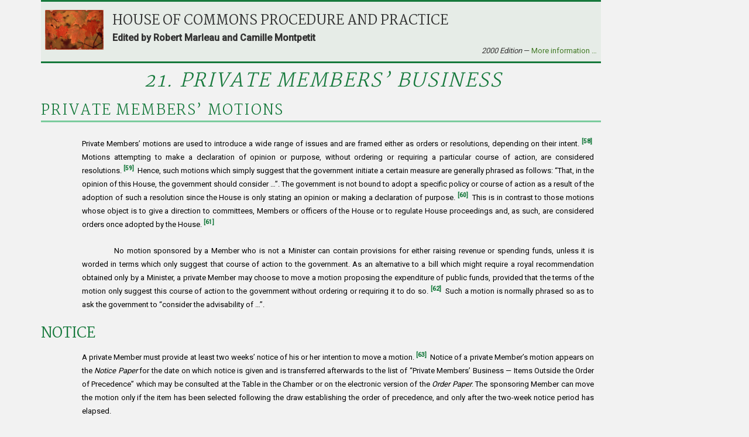

--- FILE ---
content_type: text/html; charset=utf-8
request_url: https://www.ourcommons.ca/MarleauMontpetit/DocumentViewer.aspx?DocId=1001&Language=E&Print=1&Sec=Ch21&Seq=4
body_size: 96853
content:


<!DOCTYPE html>

<html xmlns="http://www.w3.org/1999/xhtml" xml:lang="en-CA" lang="en-CA">
<head id="head"><title>
	Private Members&rsquo; Business - Private Members&rsquo; Motions
</title><meta http-equiv="Content-Type" content="text/html; charset=utf-8" /><link rel="stylesheet" type="text/css" href="Navigation/ParlNavigation.css"><link rel="stylesheet" type="text/css" href="/Content/MarleauMontpetit/HtmlFragments/css/Page_Format.css">
    <!--[if IE 6]><link href="Navigation/IE6Overrides.css" media="all" type="text/css" rel="Stylesheet" /><![endif]-->
    <script type='text/javascript' src='/CommonElements/js/jquery-3.7.1.min.js'></script>
<script type='text/javascript' src='/CommonElements/js/bootstrap.min.js'></script>
<script type='text/javascript' src='/CommonElements/js/ce-hoc.min.js'></script>
<link rel='stylesheet' type='text/css' media='all' href='/CommonElements/styles/bootstrap.min.css' />
<link rel='stylesheet' type='text/css' media='all' href='/CommonElements/styles/hoc-icons.min.css' />
<link rel='stylesheet' type='text/css' media='all' href='/CommonElements/styles/ce-hoc-main.min.css' />
<link rel='stylesheet' type='text/css' media='all' href='/CommonElements/styles/ce-hoc-nonresponsive.min.css' />
<script type='text/javascript' src='https://www.googletagmanager.com/gtag/js?id=G-WDVFHW5K08'></script>
<script> var CommonElements = {}; CommonElements.Analytics = {}; CommonElements.Analytics.Dimensions = []; CommonElements.Analytics.Dimensions.push({ MappingId: "dimension2", Value: "House of Commons"}); //Institution
CommonElements.Analytics.Dimensions.push({ MappingId: "dimension6", Value: "44"}); //CurrentParliament
CommonElements.Analytics.Dimensions.push({ MappingId: "dimension7", Value: "1"}); //CurrentSession
CommonElements.Analytics.Dimensions.push({ MappingId: "dimension8", Value: "In Session"}); //ParliamentaryCycleState
CommonElements.Analytics.Dimensions.push({ MappingId: "dimension9", Value: "true"}); //IsHouseSittingDay
CommonElements.Analytics.Dimensions.push({ MappingId: "dimension10", Value: "false"}); //IsHouseCurrentlySitting
CommonElements.Analytics.Dimensions.push({ MappingId: "dimension11", Value: "true"}); //IsCommitteeEventInProgress
 </script>
<script>window.dataLayer = window.dataLayer || [];function gtag(){dataLayer.push(arguments);}gtag('js', new Date());gtag('config', 'G-WDVFHW5K08');</script>
</head>
<body>
    <div id="header" class="hide">
        <!-- Skip to Content -->
			<div class="local-anchor-container">
				<a href="#StartOfContent" class="ce-hoc-skipnav sr-only sr-only-focusable">Skip to main content</a>
			</div>
			<!-- Parliament Header2 -->
			<div id="ce-parl-header" role="banner" class="ce-parl-header hidden-print">
				<div class="container">
					<a href="//www.parl.ca" class="ce-parl-btn pull-left" data-analytics-eventcategory="Parliament Common Elements Menu" data-analytics-eventaction="click" data-analytics-eventlabel="Parliament Site" >Parliament of Canada</a>
					<ul class="pull-right" role="menu">
						<li role="menuitem">
							<a href="https://visit.parl.ca/index-e.html" class="hoccmn-parent-org" data-analytics-eventcategory="Parliament Common Elements Menu" data-analytics-eventaction="click" data-analytics-eventlabel="Visit Parliament" rel="external">
								<span class="hidden-xs">Visit Parliament</span>
								<span class="visible-xs">Visit</span>
							</a>
						</li>
						<li role="menuitem">
							<a href="https://www.noscommunes.ca/MarleauMontpetit/DocumentViewer.aspx?DocId=1001&Language=F&Print=1&Sec=Ch21&Seq=4" class="hoccmn-parent-org" data-analytics-eventcategory="Parliament Common Elements Menu" data-analytics-eventaction="click" data-analytics-eventlabel="Language Switch" >
								<span lang="fr-CA" class="hidden-xs">Français</span>
								<span lang="fr-CA" class="visible-xs">FR</span>
							</a>
						</li>
					</ul>
				</div>
			</div>
		
			<!-- HoC Header -->
			<nav id="ce-hoc-header" class="ce-hoc-nav navbar navbar-default" aria-label="Main">
				<div class="container">
					<div class="navbar-header">
						<a href="//www.ourcommons.ca" class="navbar-brand" data-analytics-eventcategory="HoC Common Elements Main Menu" data-analytics-eventaction="click" data-analytics-eventlabel="HoC Crest" >
							<img src="/CommonElements/Images/ce-hoc-emblem-e.png" alt="House of Commons" />
						</a>
						<button type="button" data-toggle="collapse" data-target="#ce-hoc-nav" class="navbar-toggle">
							<span class="ce-hoc-nav-hamburger">
								<span class="icon-bar"></span>
								<span class="icon-bar"></span>
								<span class="icon-bar"></span>
							</span>
							<span class="ce-hoc-nav-lbl-menu">
								Menu
							</span>
						</button>
		
						<div id="small-navbar" class="hidden-lg hidden-md visible-sm-* visible-xs-*">
							<div id="ce-hoc-nav" class="navbar-collapse collapse">
								<ul class="nav navbar-nav">
									<li class="dropdown">
										<a href="javascript: void(0);" data-toggle="dropdown" class="dropdown-toggle" aria-expanded="false" data-analytics-eventcategory="HoC Common Elements Main Menu" data-analytics-eventaction="click" data-analytics-eventlabel="Parliamentary Business">
											Parliamentary Business
										</a>
										<ul id="ce-hoc-nav-parliamentary-business" class="dropdown-menu">
											<li class="ce-hoc-dropdown-menu-content">
												<a href="//www.ourcommons.ca/en/parliamentary-business" class="btn ce-hoc-btn-landing" data-analytics-eventcategory="HoC Common Elements Main Menu" data-analytics-eventaction="click" data-analytics-eventlabel="Parliamentary Business" >
													Parliamentary Business - Home
												</a>
											</li>
		
											<li>
												<div>
													<div class="ce-hoc-panel-title">
														<a class="accordion-toggle" data-toggle="collapse" href="#ce-hoc-nav-parlbus-house" data-parent="#ce-hoc-nav-parliamentary-business-panel-group" aria-expanded="false">
															The House
														</a>
													</div>
													<div id="ce-hoc-nav-parlbus-house" class="panel-collapse collapse ce-hoc-collapsible-content">
														<ul class="ce-hoc-list-group-item" role="menu">
															<li role="menuitem"><a href="//www.ourcommons.ca/en/sitting-calendar" data-analytics-eventcategory="HoC Common Elements Main Menu" data-analytics-eventaction="click" data-analytics-eventlabel="Sitting Calendar" >Sitting Calendar</a></li>
															<li role="menuitem"><a href="//www.ourcommons.ca/documentviewer/en/house/latest-sitting" data-analytics-eventcategory="HoC Common Elements Main Menu" data-analytics-eventaction="click" data-analytics-eventlabel="House Publications" >House Publications</a></li>
															<li role="menuitem"><a href="//www.parl.ca/legisinfo/en/overview" data-analytics-eventcategory="HoC Common Elements Main Menu" data-analytics-eventaction="click" data-analytics-eventlabel="Bills (LEGISinfo)" >Bills (LEGIS<i>info</i>)</a></li>
															<li role="menuitem"><a href="//www.ourcommons.ca/written-questions/overview" data-analytics-eventcategory="HoC Common Elements Main Menu" data-analytics-eventaction="click" data-analytics-eventlabel="Written Questions" >Written Questions</a></li>
															<li role="menuitem"><a href="https://www.ourcommons.ca/petitions/en/Home/Index" data-analytics-eventcategory="HoC Common Elements Main Menu" data-analytics-eventaction="click" data-analytics-eventlabel="E-petitions" >Petitions</a></li>
															<li role="menuitem"><a href="//www.ourcommons.ca/members/en/votes" data-analytics-eventcategory="HoC Common Elements Main Menu" data-analytics-eventaction="click" data-analytics-eventlabel="Votes" >Votes</a></li>
															<li role="menuitem"><a href="//www.ourcommons.ca/Search/en/publications/hansard" data-analytics-eventcategory="HoC Common Elements Main Menu" data-analytics-eventaction="click" data-analytics-eventlabel="Search the Debates (Hansard)" >Search the Debates (Hansard)</a></li>
															<li role="menuitem"><a href="//www.ourcommons.ca/documentviewer/en/house/status-business" data-analytics-eventcategory="HoC Common Elements Main Menu" data-analytics-eventaction="click" data-analytics-eventlabel="Status of House Business" >Status of House Business</a></li>
														</ul>
													</div>
												</div>
											</li>
											<li>
												<div>
													<div class="ce-hoc-panel-title">
														<a class="accordion-toggle" data-toggle="collapse" href="#ce-hoc-nav-parlbus-committees" data-parent="#ce-hoc-nav-parliamentary-business-panel-group" aria-expanded="false">
															Committees
														</a>
													</div>
													<div id="ce-hoc-nav-parlbus-committees" class="panel-collapse collapse ce-hoc-collapsible-content">
														<ul class="ce-hoc-list-group-item" role="menu">
															<li role="menuitem"><a href="//www.ourcommons.ca/Committees/en/Home" data-analytics-eventcategory="HoC Common Elements Main Menu" data-analytics-eventaction="click" data-analytics-eventlabel="List of Committees and Overview" >List of Committees and Overview</a></li>
															<li role="menuitem"><a href="//www.ourcommons.ca/Committees/en/Meetings" data-analytics-eventcategory="HoC Common Elements Main Menu" data-analytics-eventaction="click" data-analytics-eventlabel="Meetings" >Meetings</a></li>
															<li role="menuitem"><a href="//www.parl.ca/legisinfo/en/bills?status&#x3D;352&amp;advancedview&#x3D;true" data-analytics-eventcategory="HoC Common Elements Main Menu" data-analytics-eventaction="click" data-analytics-eventlabel="Bills in Committee (LEGISinfo)" >Bills in Committee (LEGIS<i>info</i>)</a></li>
															<li role="menuitem"><a href="//www.ourcommons.ca/Committees/en/Work" data-analytics-eventcategory="HoC Common Elements Main Menu" data-analytics-eventaction="click" data-analytics-eventlabel="Studies, Activities and Reports" >Studies, Activities and Reports</a></li>
															<li role="menuitem"><a href="//www.ourcommons.ca/Search/en/publications/evidence" data-analytics-eventcategory="HoC Common Elements Main Menu" data-analytics-eventaction="click" data-analytics-eventlabel="Search the Transcripts" >Search the Transcripts</a></li>
															<li role="menuitem"><a href="//www.ourcommons.ca/Committees/en/Participate" data-analytics-eventcategory="HoC Common Elements Main Menu" data-analytics-eventaction="click" data-analytics-eventlabel="Committee-Participate" >Participate</a></li>
														</ul>
													</div>
												</div>
											</li>
											<li>
												<div>
													<div class="ce-hoc-panel-title">
														<a class="accordion-toggle" data-toggle="collapse" href="#ce-hoc-nav-parlbus-resources" data-parent="#ce-hoc-nav-parliamentary-business-panel-group" aria-expanded="false">
															Resources
														</a>
													</div>
													<div id="ce-hoc-nav-parlbus-resources" class="panel-collapse collapse ce-hoc-collapsible-content">
														<ul class="ce-hoc-list-group-item" role="menu">
															<li role="menuitem"><a href="//www.ourcommons.ca/procedure/overview/index-e.html" data-analytics-eventcategory="HoC Common Elements Main Menu" data-analytics-eventaction="click" data-analytics-eventlabel="Procedural Information" >Procedural Information</a></li>
														</ul>
														<div class="ce-hoc-groupbox">
															<span>Library of Parliament</span>
															<div class="clearfix"></div>
															<ul class="ce-hoc-list-group-item" role="menu">
																<li role="menuitem">
																	<a href="https://lop.parl.ca/sites/PublicWebsite/default/en_CA/ResearchPublications/LegislativeSummaries" data-analytics-eventcategory="HoC Common Elements Main Menu" data-analytics-eventaction="click" data-analytics-eventlabel="Legislative Summaries"  rel="external" >Legislative Summaries</a>
																</li>
																<li role="menuitem">
																	<a href="https://lop.parl.ca/About/Library/VirtualLibrary/research-for-parliament-e.html" data-analytics-eventcategory="HoC Common Elements Main Menu" data-analytics-eventaction="click" data-analytics-eventlabel="Research Publications"  rel="external" >Research Publications</a>
																</li>
																<li role="menuitem">
																	<a href="http://parl.canadiana.ca/?usrlang&#x3D;en" data-analytics-eventcategory="HoC Common Elements Main Menu" data-analytics-eventaction="click" data-analytics-eventlabel="Historical Debates and Journals (1867-1993)"  rel="external" ><div class='deacrease-letter-spacing'>Parliamentary Historical Resources <br/>(1867-1993)</div></a>
																</li>
															</ul>
														</div>
													</div>
												</div>
											</li>
											<li>
												<div>
													<div class="ce-hoc-panel-title">
														<a class="accordion-toggle" data-toggle="collapse" href="#ce-hoc-nav-parlbus-parliamentary-diplomacy" data-parent="#ce-hoc-nav-parliamentary-business-panel-group" aria-expanded="false">
															Parliamentary Diplomacy
														</a>
													</div>
													<div id="ce-hoc-nav-parlbus-parliamentary-diplomacy" class="panel-collapse collapse ce-hoc-collapsible-content">
														<ul class="ce-hoc-list-group-item" role="menu">
															<li role="menuitem"><a href="//www.parl.ca/diplomacy/en" data-analytics-eventcategory="HoC Common Elements Main Menu" data-analytics-eventaction="click" data-analytics-eventlabel="Diplomacy - Home" >Parliamentary Diplomacy - Home</a></li>
															<li role="menuitem"><a href="//www.parl.ca/diplomacy/en/speakers/activities-and-reports" data-analytics-eventcategory="HoC Common Elements Main Menu" data-analytics-eventaction="click" data-analytics-eventlabel="Speakers&#x27; Activities" >Speakers' Activities</a></li>
															<li role="menuitem"><a href="//www.parl.ca/diplomacy/en/associations" data-analytics-eventcategory="HoC Common Elements Main Menu" data-analytics-eventaction="click" data-analytics-eventlabel="Parliamentary Associations" >Parliamentary Associations</a></li>
															<li role="menuitem"><a href="//www.parl.ca/diplomacy/en/speakers/visits-and-events" data-analytics-eventcategory="HoC Common Elements Main Menu" data-analytics-eventaction="click" data-analytics-eventlabel="Visits and Events" >Visits and Events</a></li>
															<li role="menuitem"><a href="//www.parl.ca/diplomacy/en/conferences" data-analytics-eventcategory="HoC Common Elements Main Menu" data-analytics-eventaction="click" data-analytics-eventlabel="Conferences" >Conferences</a></li>
															<li role="menuitem"><a href="//www.parl.ca/diplomacy/en/speakers/posp" data-analytics-eventcategory="HoC Common Elements Main Menu" data-analytics-eventaction="click" data-analytics-eventlabel="Parliamentary Officers&#x27; Study Program" >Parliamentary Officers' Study Program</a></li>
														</ul>
													</div>
												</div>
											</li>
										</ul>
									</li>
									<li class="dropdown">
										<a href="javascript: void(0);" data-toggle="dropdown" class="dropdown-toggle" aria-expanded="false" data-analytics-eventcategory="HoC Common Elements Main Menu" data-analytics-eventaction="click" data-analytics-eventlabel="Members">
											Members
										</a>
										<ul id="ce-hoc-nav-members" class="dropdown-menu">
											<li class="ce-hoc-dropdown-menu-content">
												<a href="//www.ourcommons.ca/en/members" class="btn ce-hoc-btn-landing" data-analytics-eventcategory="HoC Common Elements Main Menu" data-analytics-eventaction="click" data-analytics-eventlabel="Members" >
													Members - Home
												</a>
											</li>
		
											<li>
												<div>
													<div class="ce-hoc-panel-title">
														<a class="accordion-toggle" data-toggle="collapse" href="#ce-hoc-nav-members-roles" data-parent="#ce-hoc-nav-members-panel-group" aria-expanded="false">
															Members and Roles
														</a>
													</div>
													<div id="ce-hoc-nav-members-roles" class="panel-collapse collapse ce-hoc-collapsible-content">
														<ul class="ce-hoc-list-group-item" role="menu">
															<li role="menuitem"><a href="//www.ourcommons.ca/Members/en" data-analytics-eventcategory="HoC Common Elements Main Menu" data-analytics-eventaction="click" data-analytics-eventlabel="Members of Parliament" >Members of Parliament</a></li>
															<li role="menuitem"><a href="//www.ourcommons.ca/Speaker/en" data-analytics-eventcategory="HoC Common Elements Main Menu" data-analytics-eventaction="click" data-analytics-eventlabel="The Speaker" >The Speaker</a></li>
															<li role="menuitem"><a href="//www.ourcommons.ca/Members/en/ministries" data-analytics-eventcategory="HoC Common Elements Main Menu" data-analytics-eventaction="click" data-analytics-eventlabel="Ministry (Cabinet)" >Ministry (Cabinet)</a></li>
															<li role="menuitem"><a href="//www.ourcommons.ca/Members/en/parliamentary-secretaries" data-analytics-eventcategory="HoC Common Elements Main Menu" data-analytics-eventaction="click" data-analytics-eventlabel="Parliamentary Secretaries" >Parliamentary Secretaries</a></li>
															<li role="menuitem"><a href="//www.ourcommons.ca/members/en/house-officers" data-analytics-eventcategory="HoC Common Elements Main Menu" data-analytics-eventaction="click" data-analytics-eventlabel="Party Leaders and other House Officers" >Party Leaders and other House Officers</a></li>
														</ul>
													</div>
												</div>
											</li>
											<li>
												<div>
													<div class="ce-hoc-panel-title">
														<a class="accordion-toggle" data-toggle="collapse" href="#ce-hoc-nav-members-related-information" data-parent="#ce-hoc-nav-members-panel-group" aria-expanded="false">
															Related Information
														</a>
													</div>
													<div id="ce-hoc-nav-members-related-information" class="panel-collapse collapse ce-hoc-collapsible-content">
														<ul class="ce-hoc-list-group-item" role="menu">
															<li role="menuitem"><a href="//www.ourcommons.ca/Members/en/party-standings" data-analytics-eventcategory="HoC Common Elements Main Menu" data-analytics-eventaction="click" data-analytics-eventlabel="Party Standings" >Party Standings</a></li>
															<li role="menuitem"><a href="//www.ourcommons.ca/Members/en/floorplan" data-analytics-eventcategory="HoC Common Elements Main Menu" data-analytics-eventaction="click" data-analytics-eventlabel="Seating Plan" >Seating Plan</a></li>
															<li role="menuitem"><a href="//www.ourcommons.ca/ProactiveDisclosure/en/members" data-analytics-eventcategory="HoC Common Elements Main Menu" data-analytics-eventaction="click" data-analytics-eventlabel="Members&#x27; Expenditures" >Members' Expenditures</a></li>
															<li role="menuitem"><a href="//www.ourcommons.ca/boie/en/reports-and-disclosure#dt" data-analytics-eventcategory="HoC Common Elements Main Menu" data-analytics-eventaction="click" data-analytics-eventlabel="Registry of Designated Travellers" >Registry of Designated Travellers</a></li>
															<li role="menuitem"><a href="//www.ourcommons.ca/about/schedules/MembersTypicalWeek-e.html" data-analytics-eventcategory="HoC Common Elements Main Menu" data-analytics-eventaction="click" data-analytics-eventlabel="A Member&#x27;s Typical Week" >A Member's Typical Week</a></li>
														</ul>
													</div>
												</div>
											</li>
											<li>
												<div>
													<div class="ce-hoc-panel-title">
														<a class="accordion-toggle" data-toggle="collapse" href="#ce-hoc-nav-members-resources" data-parent="#ce-hoc-nav-members-panel-group" aria-expanded="false">
															Resources
														</a>
													</div>
													<div id="ce-hoc-nav-members-resources" class="panel-collapse collapse ce-hoc-collapsible-content">
														<ul class="ce-hoc-list-group-item" role="menu">
															<li role="menuitem"><a href="//www.ourcommons.ca/Members/en/addresses" data-analytics-eventcategory="HoC Common Elements Main Menu" data-analytics-eventaction="click" data-analytics-eventlabel="Contact Members of Parliament" >Contact Members of Parliament</a></li>
															<li role="menuitem"><a href="//www.ourcommons.ca/Members/en/constituencies" data-analytics-eventcategory="HoC Common Elements Main Menu" data-analytics-eventaction="click" data-analytics-eventlabel="Constituencies" >Constituencies</a></li>
														</ul>
														<div class="ce-hoc-groupbox">
															<span>Library of Parliament</span>
															<div class="clearfix"></div>
															<ul class="ce-hoc-list-group-item" role="menu">
																<li role="menuitem">
																	<a href="https://lop.parl.ca/sites/ParlInfo/default/en_CA" data-analytics-eventcategory="HoC Common Elements Main Menu" data-analytics-eventaction="click" data-analytics-eventlabel="Historical Information (PARLINFO)"  rel="external" >Historical Information (PARLINFO)</a>
																</li>
															</ul>
														</div>
													</div>
												</div>
											</li>
										</ul>
									</li>
									<li class="dropdown">
										<a href="javascript: void(0);" data-toggle="dropdown" class="dropdown-toggle" aria-expanded="false" data-analytics-eventcategory="HoC Common Elements Main Menu" data-analytics-eventaction="click" data-analytics-eventlabel="Participate">
											Participate
										</a>
										<ul id="ce-hoc-nav-participate" class="dropdown-menu">
											<li class="ce-hoc-dropdown-menu-content">
												<a href="//www.ourcommons.ca/en/participate" class="btn ce-hoc-btn-landing" data-analytics-eventcategory="HoC Common Elements Main Menu" data-analytics-eventaction="click" data-analytics-eventlabel="Participate" >
													Participate - Home
												</a>
											</li>
		
											<li>
												<div>
													<div class="ce-hoc-panel-title">
														<a class="accordion-toggle" data-toggle="collapse" href="#ce-hoc-nav-participate-house" data-parent="#ce-hoc-nav-participate-panel-group" aria-expanded="false">
															The House
														</a>
													</div>
													<div id="ce-hoc-nav-participate-house" class="panel-collapse collapse ce-hoc-collapsible-content">
														<ul class="ce-hoc-list-group-item" role="menu">
															<li role="menuitem"><a href="https://visit.parl.ca/visit-e.html#live-debates" data-analytics-eventcategory="HoC Common Elements Main Menu" data-analytics-eventaction="click" data-analytics-eventlabel="Attend Live Debates"  rel="external" >Attend Live Debates</a></li>
															<li role="menuitem"><a href="https://parlvu.parl.gc.ca/harmony/en" data-analytics-eventcategory="HoC Common Elements Main Menu" data-analytics-eventaction="click" data-analytics-eventlabel="Watch and Listen to Chamber Proceedings"  rel="external" >Watch and Listen to Chamber Proceedings</a></li>
															<li role="menuitem"><a href="https://www.ourcommons.ca/petitions/en/Home/Index" data-analytics-eventcategory="HoC Common Elements Main Menu" data-analytics-eventaction="click" data-analytics-eventlabel="Create or Sign an E-petitions" >Create or Sign a Petition</a></li>
															<li role="menuitem"><a href="//www.ourcommons.ca/About/Schedules/DailyOrderOfBusiness-e.html" data-analytics-eventcategory="HoC Common Elements Main Menu" data-analytics-eventaction="click" data-analytics-eventlabel="A Typical Week at the House" >A Typical Week at the House</a></li>
															<li role="menuitem"><a href="//www.ourcommons.ca/Members/en/addresses" data-analytics-eventcategory="HoC Common Elements Main Menu" data-analytics-eventaction="click" data-analytics-eventlabel="Contact a Member of Parliament" >Contact a Member of Parliament</a></li>
															<li role="menuitem"><a href="//www.parl.ca/legisinfo/en/overview" data-analytics-eventcategory="HoC Common Elements Main Menu" data-analytics-eventaction="click" data-analytics-eventlabel="Follow a Bill (LEGISinfo)" >Follow a Bill (LEGIS<i>info</i>)</a></li>
														</ul>
													</div>
												</div>
											</li>
											<li>
												<div>
													<div class="ce-hoc-panel-title">
														<a class="accordion-toggle" data-toggle="collapse" href="#ce-hoc-nav-participate-committees" data-parent="#ce-hoc-nav-participate-panel-group" aria-expanded="false">
															Committees
														</a>
													</div>
													<div id="ce-hoc-nav-participate-committees" class="panel-collapse collapse ce-hoc-collapsible-content">
														<ul class="ce-hoc-list-group-item" role="menu">
															<li role="menuitem"><a href="//www.ourcommons.ca/Committees/en/Participate#attend" data-analytics-eventcategory="HoC Common Elements Main Menu" data-analytics-eventaction="click" data-analytics-eventlabel="Attend Meetings" >Attend Meetings</a></li>
															<li role="menuitem"><a href="https://parlvu.parl.gc.ca/harmony/en" data-analytics-eventcategory="HoC Common Elements Main Menu" data-analytics-eventaction="click" data-analytics-eventlabel="Watch and Listen to Committee Proceedings"  rel="external" >Watch and Listen to Committee Proceedings</a></li>
															<li role="menuitem"><a href="//www.ourcommons.ca/Committees/en/Participate#participate" data-analytics-eventcategory="HoC Common Elements Main Menu" data-analytics-eventaction="click" data-analytics-eventlabel="Current Consultations" >Current Consultations</a></li>
															<li role="menuitem"><a href="//www.ourcommons.ca/Committees/en/Participate" data-analytics-eventcategory="HoC Common Elements Main Menu" data-analytics-eventaction="click" data-analytics-eventlabel="How to Submit a Brief and Appear" >How to Submit a Brief and Appear</a></li>
															<li role="menuitem"><a href="//www.ourcommons.ca/Committees/Styles/images/participate/committee-room-layout-large-e.png" data-analytics-eventcategory="HoC Common Elements Main Menu" data-analytics-eventaction="click" data-analytics-eventlabel="Layout of a Typical Committee Room" >Layout of a Typical Committee Room</a></li>
															<li role="menuitem"><a href="//www.ourcommons.ca/Committees/en/ContactUs" data-analytics-eventcategory="HoC Common Elements Main Menu" data-analytics-eventaction="click" data-analytics-eventlabel="Contact a Committee" >Contact a Committee</a></li>
														</ul>
													</div>
												</div>
											</li>
											<li>
												<div>
													<div class="ce-hoc-panel-title">
														<a class="accordion-toggle" data-toggle="collapse" href="#ce-hoc-nav-participate-resources" data-parent="#ce-hoc-nav-participate-panel-group" aria-expanded="false">
															Resources
														</a>
													</div>
													<div id="ce-hoc-nav-participate-resources" class="panel-collapse collapse ce-hoc-collapsible-content">
														<ul class="ce-hoc-list-group-item" role="menu">
															<li role="menuitem"><a href="//www.ourcommons.ca/procedure/overview/index-e.html" data-analytics-eventcategory="HoC Common Elements Main Menu" data-analytics-eventaction="click" data-analytics-eventlabel="Procedural Information" >Procedural Information</a></li>
														</ul>
														<div class="ce-hoc-groupbox">
															<span>Library of Parliament</span>
															<div class="clearfix"></div>
															<ul class="ce-hoc-list-group-item" role="menu">
																<li role="menuitem">
																	<a href="https://lop.parl.ca/About/Parliament/Education/classroom-activities-e.html" data-analytics-eventcategory="HoC Common Elements Main Menu" data-analytics-eventaction="click" data-analytics-eventlabel="Classroom Activities"  rel="external" >Classroom Activities</a>
																</li>
																<li role="menuitem">
																	<a href="https://lop.parl.ca/About/Parliament/Education/teacher-resources-e.html" data-analytics-eventcategory="HoC Common Elements Main Menu" data-analytics-eventaction="click" data-analytics-eventlabel="Teacher Resources"  rel="external" >Teacher Resources</a>
																</li>
																<li role="menuitem">
																	<a href="https://lop.parl.ca/About/Parliament/Education/teachers-institute-e.html" data-analytics-eventcategory="HoC Common Elements Main Menu" data-analytics-eventaction="click" data-analytics-eventlabel="Teachers Institute"  rel="external" >Teachers Institute</a>
																</li>
															</ul>
														</div>
													</div>
												</div>
											</li>
										</ul>
									</li>
									<li class="dropdown">
										<a href="javascript: void(0);" data-toggle="dropdown" class="dropdown-toggle" aria-expanded="false" data-analytics-eventcategory="HoC Common Elements Main Menu" data-analytics-eventaction="click" data-analytics-eventlabel="About the House">
											About the House
										</a>
										<ul id="ce-hoc-nav-about" class="dropdown-menu">
											<li class="ce-hoc-dropdown-menu-content">
												<a href="//www.ourcommons.ca/en/about-the-house" class="btn ce-hoc-btn-landing" data-analytics-eventcategory="HoC Common Elements Main Menu" data-analytics-eventaction="click" data-analytics-eventlabel="About the House" >
													About the House - Home
												</a>
											</li>
		
											<li>
												<div>
													<div class="ce-hoc-panel-title">
														<a class="accordion-toggle" data-toggle="collapse" href="#ce-hoc-nav-about-transparency-accountability" data-parent="#ce-hoc-nav-about-panel-group" aria-expanded="false">
															Transparency and accountability
														</a>
													</div>
													<div id="ce-hoc-nav-about-transparency-accountability" class="panel-collapse collapse ce-hoc-collapsible-content">
														<ul class="ce-hoc-list-group-item" role="menu">
															<li role="menuitem"><a href="//www.ourcommons.ca/boie/en" data-analytics-eventcategory="HoC Common Elements Main Menu" data-analytics-eventaction="click" data-analytics-eventlabel="Board of Internal Economy" >Board of Internal Economy</a></li>
															<li role="menuitem"><a href="//www.ourcommons.ca/boie/en/by-laws-and-policies" data-analytics-eventcategory="HoC Common Elements Main Menu" data-analytics-eventaction="click" data-analytics-eventlabel="By-Laws and Policies" >By-Laws and Policies</a></li>
															<li role="menuitem"><a href="//www.ourcommons.ca/boie/en/by-laws-and-policies#mas" data-analytics-eventcategory="HoC Common Elements Main Menu" data-analytics-eventaction="click" data-analytics-eventlabel="Members&#x27; Allowances and Services" >Members' Allowances and Services</a></li>
															<li role="menuitem"><a href="//www.ourcommons.ca/About/Administration/Index-e.html" data-analytics-eventcategory="HoC Common Elements Main Menu" data-analytics-eventaction="click" data-analytics-eventlabel="House Administration" >House Administration</a></li>
															<li role="menuitem"><a href="//www.ourcommons.ca/boie/en/reports-and-disclosure" data-analytics-eventcategory="HoC Common Elements Main Menu" data-analytics-eventaction="click" data-analytics-eventlabel="Reports and Disclosure" >Reports and Disclosure</a></li>
															<li role="menuitem"><a href="//www.ourcommons.ca/About/StandingOrders/appa1-e.htm" data-analytics-eventcategory="HoC Common Elements Main Menu" data-analytics-eventaction="click" data-analytics-eventlabel="Conflict of Interest Code for Members" >Conflict of Interest Code for Members</a></li>
															<li role="menuitem"><a href="//www.ourcommons.ca/en/accessibility" data-analytics-eventcategory="HoC Common Elements Main Menu" data-analytics-eventaction="click" data-analytics-eventlabel="Accessibility" >Accessibility</a></li>
														</ul>
													</div>
												</div>
											</li>
											<li>
												<div>
													<div class="ce-hoc-panel-title">
														<a class="accordion-toggle" data-toggle="collapse" href="#ce-hoc-nav-about-history-art-architecture" data-parent="#ce-hoc-nav-about-panel-group" aria-expanded="false">
															Arts and Heritage
														</a>
													</div>
													<div id="ce-hoc-nav-about-history-art-architecture" class="panel-collapse collapse ce-hoc-collapsible-content">
														<ul class="ce-hoc-list-group-item" role="menu">
															<li role="menuitem"><a href="//www.ourcommons.ca/heritage/en/home" data-analytics-eventcategory="HoC Common Elements Main Menu" data-analytics-eventaction="click" data-analytics-eventlabel="History, Art and Architecture" >History, Art and Architecture</a></li>
															<li role="menuitem"><a href="//www.ourcommons.ca/About/BuildingTheFuture/Index-e.html" data-analytics-eventcategory="HoC Common Elements Main Menu" data-analytics-eventaction="click" data-analytics-eventlabel="Future of the Parliamentary Precinct" >Future of the Parliamentary Precinct</a></li>
															<li role="menuitem"><a href="//www.ourcommons.ca/heritage/en/parliamentary-buildings/past/memorial-chamber" data-analytics-eventcategory="HoC Common Elements Main Menu" data-analytics-eventaction="click" data-analytics-eventlabel="Memorial Chamber" >Memorial Chamber</a></li>
															<li role="menuitem"><a href="//www.ourcommons.ca/heritage/en/carillon" data-analytics-eventcategory="HoC Common Elements Main Menu" data-analytics-eventaction="click" data-analytics-eventlabel="Carillon" >Carillon</a></li>
														</ul>
													</div>
												</div>
											</li>
											<li>
												<div>
													<div class="ce-hoc-panel-title">
														<a class="accordion-toggle" data-toggle="collapse" href="#ce-hoc-nav-about-pictures" data-parent="#ce-hoc-nav-about-panel-group" aria-expanded="false">
															In pictures
														</a>
													</div>
													<div id="ce-hoc-nav-about-pictures" class="panel-collapse collapse ce-hoc-collapsible-content">
														<ul class="ce-hoc-list-group-item" role="menu">
															<li role="menuitem"><a href="/About/BuildingTheFuture/WestBlock/VirtualTours/chamber/en/" data-analytics-eventcategory="HoC Common Elements Main Menu" data-analytics-eventaction="click" data-analytics-eventlabel="Virtual Tour of the House"  rel="external" >Virtual Tour of the House</a></li>
															<li role="menuitem"><a href="//www.tpsgc-pwgsc.gc.ca/citeparlementaire-parliamentaryprecinct/camera-eng.html" data-analytics-eventcategory="HoC Common Elements Main Menu" data-analytics-eventaction="click" data-analytics-eventlabel="Live Hill Cam"  rel="external" >Live Hill Cam</a></li>
															<li role="menuitem"><a href="https://www.instagram.com/ourcommonsca/" data-analytics-eventcategory="HoC Common Elements Main Menu" data-analytics-eventaction="click" data-analytics-eventlabel="Photo Gallery"  rel="external" >Photo Gallery</a></li>
														</ul>
													</div>
												</div>
											</li>
										</ul>
									</li>
									<li class="dropdown">
										<a href="javascript: void(0);" data-toggle="dropdown" class="dropdown-toggle" aria-expanded="false" data-analytics-eventcategory="HoC Common Elements Main Menu" data-analytics-eventaction="click" data-analytics-eventlabel="Employment">
											Employment
										</a>
										<ul id="ce-hoc-nav-employment" class="dropdown-menu">
											<li class="ce-hoc-dropdown-menu-content">
												<a href="//www.ourcommons.ca/en/employment" class="btn ce-hoc-btn-landing" data-analytics-eventcategory="HoC Common Elements Main Menu" data-analytics-eventaction="click" data-analytics-eventlabel="Employment" >
													Employment - Home
												</a>
											</li>
		
											<li>
												<div>
													<div class="ce-hoc-panel-title">
														<a class="accordion-toggle" data-toggle="collapse" href="#ce-hoc-nav-employment-opportunities" data-parent="#ce-hoc-nav-employment-panel-group" aria-expanded="false">
															Working for the administration
														</a>
													</div>
													<div id="ce-hoc-nav-employment-opportunities" class="panel-collapse collapse ce-hoc-collapsible-content">
														<ul class="ce-hoc-list-group-item" role="menu">
															<li role="menuitem"><a href="//www.ourcommons.ca/en/employment/current-opportunities" data-analytics-eventcategory="HoC Common Elements Main Menu" data-analytics-eventaction="click" data-analytics-eventlabel="Current Opportunities at the House of Commons"  rel="external" >Current Opportunities at the House of Commons</a></li>
															<li role="menuitem"><a href="//www.ourcommons.ca/About/Employment/eligibility-e.html" data-analytics-eventcategory="HoC Common Elements Main Menu" data-analytics-eventaction="click" data-analytics-eventlabel="Eligibility and Selection" >Eligibility and Selection</a></li>
															<li role="menuitem"><a href="https://jobs.smartrecruiters.com/oneclick-ui/company/HouseOfCommonsCanadaChambreDesCommunesCanada/job/3938755626?lang=en&amp;sid=&amp;dcr_ci=HouseOfCommonsCanadaChambreDesCommunesCanada" data-analytics-eventcategory="HoC Common Elements Main Menu" data-analytics-eventaction="click" data-analytics-eventlabel="Resumé Bank"  rel="external" >General Application</a></li>
															<li role="menuitem"><a href="//www.ourcommons.ca/About/Employment/working-e.html" data-analytics-eventcategory="HoC Common Elements Main Menu" data-analytics-eventaction="click" data-analytics-eventlabel="Who We Are and What We Offer"  rel="external" >Who We Are and What We Offer</a></li>
														</ul>
													</div>
												</div>
											</li>
											<li>
												<div>
													<div class="ce-hoc-panel-title">
														<a class="accordion-toggle" data-toggle="collapse" href="#ce-hoc-nav-employment-youth" data-parent="#ce-hoc-nav-employment-panel-group" aria-expanded="false">
															Student Opportunities
														</a>
													</div>
													<div id="ce-hoc-nav-employment-youth" class="panel-collapse collapse ce-hoc-collapsible-content">
														<ul class="ce-hoc-list-group-item" role="menu">
															<li role="menuitem"><a href="//www.ourcommons.ca/en/employment/students" data-analytics-eventcategory="HoC Common Elements Main Menu" data-analytics-eventaction="click" data-analytics-eventlabel="Student Employment" >Student Employment</a></li>
															<li role="menuitem"><a href="//www.ourcommons.ca/About/PageProgram/Index-e.html" data-analytics-eventcategory="HoC Common Elements Main Menu" data-analytics-eventaction="click" data-analytics-eventlabel="Page Program" >Page Program</a></li>
															<li role="menuitem"><a href="//pip-psp.org" data-analytics-eventcategory="HoC Common Elements Main Menu" data-analytics-eventaction="click" data-analytics-eventlabel="Parliamentary Internship Programme"  rel="external" >Parliamentary Internship Programme</a></li>
														</ul>
													</div>
												</div>
											</li>
											<li>
												<div>
													<div class="ce-hoc-panel-title">
														<a class="accordion-toggle" data-toggle="collapse" href="#ce-hoc-nav-employment-working" data-parent="#ce-hoc-nav-employment-panel-group" aria-expanded="false">
															Working for a Member of Parliament
														</a>
													</div>
													<div id="ce-hoc-nav-employment-working" class="panel-collapse collapse ce-hoc-collapsible-content">
														<ul class="ce-hoc-list-group-item" role="menu">
															<li role="menuitem"><a href="//www.ourcommons.ca/en/employment/members" data-analytics-eventcategory="HoC Common Elements Main Menu" data-analytics-eventaction="click" data-analytics-eventlabel="Current Listed Opportunities" >Current Listed Opportunities Working for a Member of Parliament</a></li>
														</ul>
													</div>
												</div>
											</li>
										</ul>
									</li>
									<li class="dropdown ce-hoc-search-dropdown">
										<a href="#" data-toggle="dropdown" class="dropdown-toggle" aria-expanded="false">
											<i class="hoc-icon icon-search" aria-hidden="true" title="Search"></i>
											<span class="ce-hoc-lbl-search">Search</span>
										</a>
										<ul class="dropdown-menu">
											<li>
												<div class="ce-hoc-dropdown-menu-content">
													<div class="row">
														<div class="col-sm-12 text-center">
															<form role="search" action="//www.ourcommons.ca/Search/en" method="get">
																<div class="form-inline">
																	<div class="input-group ce-hoc-search-group">
																		<label for="ce-hoc-search-query" class="sr-only">Search</label>
																		<input id="ce-hoc-search-query" class="form-control ce-hoc-inp-search" placeholder="Search" name="text" title="Search" aria-label="Search" type="search" value="" size="27" maxlength="150">
																		<div class="input-group-btn">
																			<button class="btn btn-default form-control ce-hoc-btn-search" id="ce-hoc-search-submit" type="submit"><i class="hoc-icon icon-search"></i><span class="sr-only">Search</span></button>
																		</div>
																		<label for="ce-hoc-sitesearch-location" class="sr-only">Search Source</label>
																		<select id="ce-hoc-sitesearch-location" class="form-control selectpicker ce-hoc-sel-search" name="searchToolCode">
																			<option label="Full website" value="website" data-analytics-eventcategory="HoC Common Elements Main Menu" data-analytics-eventaction="click">Full website</option>
																			<option label="Member" value="members-of-parliament" data-analytics-eventcategory="HoC Common Elements Main Menu" data-analytics-eventaction="click">Member</option>
																			<option label="Bill" value="bills" data-analytics-eventcategory="HoC Common Elements Main Menu" data-analytics-eventaction="click">Bill</option>
																			<option label="Topic" value="publications" data-analytics-eventcategory="HoC Common Elements Main Menu" data-analytics-eventaction="click">Topic</option>
																			<option label="Petition" value="petitions" data-analytics-eventcategory="HoC Common Elements Main Menu" data-analytics-eventaction="click">Petition</option>
																			<option label="Writen Question" value="written-questions" data-analytics-eventcategory="HoC Common Elements Main Menu" data-analytics-eventaction="click">Writen Question</option>
																		</select>
																	</div>
																</div>
															</form>
														</div>
													</div>
												</div>
											</li>
										</ul>
									</li>
								</ul>
							</div>
						</div>
					</div>
					<div class="dropdown ce-hoc-btn-share">
						<button type="button" class="btn btn-xs btn-default dropdown-toggle" data-toggle="dropdown" aria-expanded="false"><i class="hoc-icon icon-share"></i> Share</button>
						<ul class="dropdown-menu">
							<li><a id="share-media-email" href="#" title="share link with e-mail"><span class="ce-hoc-share-media-email"><i class="hoc-icon icon-envelope"></i></span> Email</a></li>
							<li><a id="share-media-facebook" href="#" title="share link with facebook"><span class="ce-hoc-share-media-facebook"><i class="hoc-icon icon-social-facebook"></i></span> Facebook</a></li>
							<li><a id="share-media-linkedin" href="#" title="share link with linked in"><span class="ce-hoc-share-media-linkedin"><i class="hoc-icon icon-social-linkedin"></i></span> LinkedIn</a></li>
							<li><a id="share-media-twitter" href="#" title="share link with twitter"><span class="ce-hoc-share-media-twitter"><i class="hoc-icon icon-social-twitter"></i></span> Twitter</a></li>
						</ul>
					</div>
					<div id="big-navbar" class="visible-lg-* visible-md-* hidden-sm hidden-xs">
						<div id="ce-hoc-nav" class="navbar-collapse collapse">
							<ul class="nav navbar-nav">
								<li class="dropdown">
									<a href="javascript: void(0);" data-toggle="dropdown" class="dropdown-toggle" aria-expanded="false" data-analytics-eventcategory="HoC Common Elements Main Menu" data-analytics-eventaction="click" data-analytics-eventlabel="Parliamentary Business">
										Parliamentary Business
									</a>
									<ul id="ce-hoc-nav-parliamentary-business" class="dropdown-menu">
										<li>
											<div class="ce-hoc-dropdown-menu-content">
												<div class="row">
													<div class="col-sm-12">
														<a href="//www.ourcommons.ca/en/parliamentary-business" class="btn ce-hoc-btn-landing" data-analytics-eventcategory="HoC Common Elements Main Menu" data-analytics-eventaction="click" data-analytics-eventlabel="Parliamentary Business" >
															Parliamentary Business - Home
														</a>
													</div>
												</div>
												<div class="row">
													<div class="panel-group" id="ce-hoc-nav-parliamentary-business-panel-group">
														<div class="col-md-3 col-xs-3">
															<div class="ce-hoc-panel-title">
																The House
															</div>
															<div id="ce-hoc-nav-parlbus-house" class="panel-collapse collapse ce-hoc-collapsible-content">
																<ul class="ce-hoc-list-group-item" role="menu">
																	<li role="menuitem"><a href="//www.ourcommons.ca/en/sitting-calendar" data-analytics-eventcategory="HoC Common Elements Main Menu" data-analytics-eventaction="click" data-analytics-eventlabel="Sitting Calendar" >Sitting Calendar</a></li>
																	<li role="menuitem"><a href="//www.ourcommons.ca/documentviewer/en/house/latest-sitting" data-analytics-eventcategory="HoC Common Elements Main Menu" data-analytics-eventaction="click" data-analytics-eventlabel="House Publications" >House Publications</a></li>
																	<li role="menuitem"><a href="//www.parl.ca/legisinfo/en/overview" data-analytics-eventcategory="HoC Common Elements Main Menu" data-analytics-eventaction="click" data-analytics-eventlabel="Bills (LEGISinfo)" >Bills (LEGIS<i>info</i>)</a></li>
																	<li role="menuitem"><a href="//www.ourcommons.ca/written-questions/overview" data-analytics-eventcategory="HoC Common Elements Main Menu" data-analytics-eventaction="click" data-analytics-eventlabel="Written Questions" >Written Questions</a></li>
																	<li role="menuitem"><a href="https://www.ourcommons.ca/petitions/en/Home/Index" data-analytics-eventcategory="HoC Common Elements Main Menu" data-analytics-eventaction="click" data-analytics-eventlabel="E-petitions" >Petitions</a></li>
																	<li role="menuitem"><a href="//www.ourcommons.ca/members/en/votes" data-analytics-eventcategory="HoC Common Elements Main Menu" data-analytics-eventaction="click" data-analytics-eventlabel="Votes" >Votes</a></li>
																	<li role="menuitem"><a href="//www.ourcommons.ca/Search/en/publications/hansard" data-analytics-eventcategory="HoC Common Elements Main Menu" data-analytics-eventaction="click" data-analytics-eventlabel="Search the Debates (Hansard)" >Search the Debates (Hansard)</a></li>
																	<li role="menuitem"><a href="//www.ourcommons.ca/documentviewer/en/house/status-business" data-analytics-eventcategory="HoC Common Elements Main Menu" data-analytics-eventaction="click" data-analytics-eventlabel="Status of House Business" >Status of House Business</a></li>
																</ul>
															</div>
														</div>
														<div class="col-md-3 col-xs-3">
															<div class="ce-hoc-panel-title">
																Committees
															</div>
															<div id="ce-hoc-nav-parlbus-committees" class="panel-collapse collapse ce-hoc-collapsible-content">
																<ul class="ce-hoc-list-group-item" role="menu">
																	<li role="menuitem"><a href="//www.ourcommons.ca/Committees/en/Home" data-analytics-eventcategory="HoC Common Elements Main Menu" data-analytics-eventaction="click" data-analytics-eventlabel="List of Committees and Overview" >List of Committees and Overview</a></li>
																	<li role="menuitem"><a href="//www.ourcommons.ca/Committees/en/Meetings" data-analytics-eventcategory="HoC Common Elements Main Menu" data-analytics-eventaction="click" data-analytics-eventlabel="Meetings" >Meetings</a></li>
																	<li role="menuitem"><a href="//www.parl.ca/legisinfo/en/bills?status&#x3D;352&amp;advancedview&#x3D;true" data-analytics-eventcategory="HoC Common Elements Main Menu" data-analytics-eventaction="click" data-analytics-eventlabel="Bills in Committee (LEGISinfo)" >Bills in Committee (LEGIS<i>info</i>)</a></li>
																	<li role="menuitem"><a href="//www.ourcommons.ca/Committees/en/Work" data-analytics-eventcategory="HoC Common Elements Main Menu" data-analytics-eventaction="click" data-analytics-eventlabel="Studies, Activities and Reports" >Studies, Activities and Reports</a></li>
																	<li role="menuitem"><a href="//www.ourcommons.ca/Search/en/publications/evidence" data-analytics-eventcategory="HoC Common Elements Main Menu" data-analytics-eventaction="click" data-analytics-eventlabel="Search the Transcripts" >Search the Transcripts</a></li>
																	<li role="menuitem"><a href="//www.ourcommons.ca/Committees/en/Participate" data-analytics-eventcategory="HoC Common Elements Main Menu" data-analytics-eventaction="click" data-analytics-eventlabel="Committee-Participate" >Participate</a></li>
																</ul>
															</div>
														</div>
														<div class="col-md-3 col-xs-3">
															<div class="ce-hoc-panel-title">
																Resources
															</div>
															<div id="ce-hoc-nav-parlbus-resources" class="panel-collapse collapse ce-hoc-collapsible-content">
																<ul class="ce-hoc-list-group-item" role="menu">
																	<li role="menuitem"><a href="//www.ourcommons.ca/procedure/overview/index-e.html" data-analytics-eventcategory="HoC Common Elements Main Menu" data-analytics-eventaction="click" data-analytics-eventlabel="Procedural Information" >Procedural Information</a></li>
																</ul>
																<div class="ce-hoc-groupbox">
																	<span>Library of Parliament</span>
																	<div class="clearfix"></div>
																	<ul class="ce-hoc-list-group-item" role="menu">
																		<li role="menuitem">
																			<a href="https://lop.parl.ca/sites/PublicWebsite/default/en_CA/ResearchPublications/LegislativeSummaries" data-analytics-eventcategory="HoC Common Elements Main Menu" data-analytics-eventaction="click" data-analytics-eventlabel="Legislative Summaries"  rel="external" >Legislative Summaries</a>
																		</li>
																		<li role="menuitem">
																			<a href="https://lop.parl.ca/About/Library/VirtualLibrary/research-for-parliament-e.html" data-analytics-eventcategory="HoC Common Elements Main Menu" data-analytics-eventaction="click" data-analytics-eventlabel="Research Publications"  rel="external" >Research Publications</a>
																		</li>
																		<li role="menuitem">
																			<a href="http://parl.canadiana.ca/?usrlang&#x3D;en" data-analytics-eventcategory="HoC Common Elements Main Menu" data-analytics-eventaction="click" data-analytics-eventlabel="Historical Debates and Journals (1867-1993)"  rel="external" ><div class='deacrease-letter-spacing'>Parliamentary Historical Resources <br/>(1867-1993)</div></a>
																		</li>
																	</ul>
																</div>
															</div>
														</div>
														<div class="col-md-3 col-xs-3">
															<div class="ce-hoc-panel-title">
																Parliamentary Diplomacy
															</div>
															<div id="ce-hoc-nav-parlbus-parliamentary-diplomacy" class="panel-collapse collapse ce-hoc-collapsible-content">
																<ul class="ce-hoc-list-group-item" role="menu">
																	<li role="menuitem"><a href="//www.parl.ca/diplomacy/en" data-analytics-eventcategory="HoC Common Elements Main Menu" data-analytics-eventaction="click" data-analytics-eventlabel="Diplomacy - Home" >Parliamentary Diplomacy - Home</a></li>
																	<li role="menuitem"><a href="//www.parl.ca/diplomacy/en/speakers/activities-and-reports" data-analytics-eventcategory="HoC Common Elements Main Menu" data-analytics-eventaction="click" data-analytics-eventlabel="Speakers&#x27; Activities" >Speakers' Activities</a></li>
																	<li role="menuitem"><a href="//www.parl.ca/diplomacy/en/associations" data-analytics-eventcategory="HoC Common Elements Main Menu" data-analytics-eventaction="click" data-analytics-eventlabel="Parliamentary Associations" >Parliamentary Associations</a></li>
																	<li role="menuitem"><a href="//www.parl.ca/diplomacy/en/speakers/visits-and-events" data-analytics-eventcategory="HoC Common Elements Main Menu" data-analytics-eventaction="click" data-analytics-eventlabel="Visits and Events" >Visits and Events</a></li>
																	<li role="menuitem"><a href="//www.parl.ca/diplomacy/en/conferences" data-analytics-eventcategory="HoC Common Elements Main Menu" data-analytics-eventaction="click" data-analytics-eventlabel="Conferences" >Conferences</a></li>
																	<li role="menuitem"><a href="//www.parl.ca/diplomacy/en/speakers/posp" data-analytics-eventcategory="HoC Common Elements Main Menu" data-analytics-eventaction="click" data-analytics-eventlabel="Parliamentary Officers&#x27; Study Program" >Parliamentary Officers' Study Program</a></li>
																</ul>
															</div>
														</div>
													</div>
												</div>
											</div>
										</li>
									</ul>
								</li>
								<li class="dropdown">
									<a href="javascript: void(0);" data-toggle="dropdown" class="dropdown-toggle" aria-expanded="false" data-analytics-eventcategory="HoC Common Elements Main Menu" data-analytics-eventaction="click" data-analytics-eventlabel="Members">
										Members
									</a>
									<ul id="ce-hoc-nav-members" class="dropdown-menu">
										<li>
											<div class="ce-hoc-dropdown-menu-content">
												<div class="row">
													<div class="col-sm-12">
														<a href="//www.ourcommons.ca/en/members" class="btn ce-hoc-btn-landing" data-analytics-eventcategory="HoC Common Elements Main Menu" data-analytics-eventaction="click" data-analytics-eventlabel="Members" >
															Members - Home
														</a>
													</div>
												</div>
												<div class="row">
													<div class="panel-group" id="ce-hoc-nav-members-panel-group">
														<div class="col-md-4 col-xs-4">
															<div class="ce-hoc-panel-title">
																Members and Roles
															</div>
															<div id="ce-hoc-nav-members-roles" class="panel-collapse collapse ce-hoc-collapsible-content">
																<ul class="ce-hoc-list-group-item" role="menu">
																	<li role="menuitem"><a href="//www.ourcommons.ca/Members/en" data-analytics-eventcategory="HoC Common Elements Main Menu" data-analytics-eventaction="click" data-analytics-eventlabel="Members of Parliament" >Members of Parliament</a></li>
																	<li role="menuitem"><a href="//www.ourcommons.ca/Speaker/en" data-analytics-eventcategory="HoC Common Elements Main Menu" data-analytics-eventaction="click" data-analytics-eventlabel="The Speaker" >The Speaker</a></li>
																	<li role="menuitem"><a href="//www.ourcommons.ca/Members/en/ministries" data-analytics-eventcategory="HoC Common Elements Main Menu" data-analytics-eventaction="click" data-analytics-eventlabel="Ministry (Cabinet)" >Ministry (Cabinet)</a></li>
																	<li role="menuitem"><a href="//www.ourcommons.ca/Members/en/parliamentary-secretaries" data-analytics-eventcategory="HoC Common Elements Main Menu" data-analytics-eventaction="click" data-analytics-eventlabel="Parliamentary Secretaries" >Parliamentary Secretaries</a></li>
																	<li role="menuitem"><a href="//www.ourcommons.ca/members/en/house-officers" data-analytics-eventcategory="HoC Common Elements Main Menu" data-analytics-eventaction="click" data-analytics-eventlabel="Party Leaders and other House Officers" >Party Leaders and other House Officers</a></li>
																</ul>
															</div>
														</div>
														<div class="col-md-4 col-xs-4">
															<div class="ce-hoc-panel-title">
																Related Information
															</div>
															<div id="ce-hoc-nav-members-related-information" class="panel-collapse collapse ce-hoc-collapsible-content">
																<ul class="ce-hoc-list-group-item" role="menu">
																	<li role="menuitem"><a href="//www.ourcommons.ca/Members/en/party-standings" data-analytics-eventcategory="HoC Common Elements Main Menu" data-analytics-eventaction="click" data-analytics-eventlabel="Party Standings" >Party Standings</a></li>
																	<li role="menuitem"><a href="//www.ourcommons.ca/Members/en/floorplan" data-analytics-eventcategory="HoC Common Elements Main Menu" data-analytics-eventaction="click" data-analytics-eventlabel="Seating Plan" >Seating Plan</a></li>
																	<li role="menuitem"><a href="//www.ourcommons.ca/ProactiveDisclosure/en/members" data-analytics-eventcategory="HoC Common Elements Main Menu" data-analytics-eventaction="click" data-analytics-eventlabel="Members&#x27; Expenditures" >Members' Expenditures</a></li>
																	<li role="menuitem"><a href="//www.ourcommons.ca/boie/en/reports-and-disclosure#dt" data-analytics-eventcategory="HoC Common Elements Main Menu" data-analytics-eventaction="click" data-analytics-eventlabel="Registry of Designated Travellers" >Registry of Designated Travellers</a></li>
																	<li role="menuitem"><a href="//www.ourcommons.ca/about/schedules/MembersTypicalWeek-e.html" data-analytics-eventcategory="HoC Common Elements Main Menu" data-analytics-eventaction="click" data-analytics-eventlabel="A Member&#x27;s Typical Week" >A Member's Typical Week</a></li>
																</ul>
															</div>
														</div>
														<div class="col-md-4 col-xs-4">
															<div class="ce-hoc-panel-title">
																Resources
															</div>
															<div id="ce-hoc-nav-members-resources" class="panel-collapse collapse ce-hoc-collapsible-content">
																<ul class="ce-hoc-list-group-item" role="menu">
																	<li role="menuitem"><a href="//www.ourcommons.ca/Members/en/addresses" data-analytics-eventcategory="HoC Common Elements Main Menu" data-analytics-eventaction="click" data-analytics-eventlabel="Contact Members of Parliament" >Contact Members of Parliament</a></li>
																	<li role="menuitem"><a href="//www.ourcommons.ca/Members/en/constituencies" data-analytics-eventcategory="HoC Common Elements Main Menu" data-analytics-eventaction="click" data-analytics-eventlabel="Constituencies" >Constituencies</a></li>
																</ul>
																<div class="ce-hoc-groupbox">
																	<span>Library of Parliament</span>
																	<div class="clearfix"></div>
																	<ul class="ce-hoc-list-group-item" role="menu">
																		<li role="menuitem">
																			<a href="https://lop.parl.ca/sites/ParlInfo/default/en_CA" data-analytics-eventcategory="HoC Common Elements Main Menu" data-analytics-eventaction="click" data-analytics-eventlabel="Historical Information (PARLINFO)"  rel="external" >Historical Information (PARLINFO)</a>
																		</li>
																	</ul>
																</div>
															</div>
														</div>
													</div>
												</div>
											</div>
										</li>
									</ul>
								</li>
								<li class="dropdown">
									<a href="javascript: void(0);" data-toggle="dropdown" class="dropdown-toggle" aria-expanded="false" data-analytics-eventcategory="HoC Common Elements Main Menu" data-analytics-eventaction="click" data-analytics-eventlabel="Participate">
										Participate
									</a>
									<ul id="ce-hoc-nav-participate" class="dropdown-menu">
										<li>
											<div class="ce-hoc-dropdown-menu-content">
												<div class="row">
													<div class="col-sm-12">
														<a href="//www.ourcommons.ca/en/participate" class="btn ce-hoc-btn-landing" data-analytics-eventcategory="HoC Common Elements Main Menu" data-analytics-eventaction="click" data-analytics-eventlabel="Participate" >
															Participate - Home
														</a>
													</div>
												</div>
												<div class="row">
													<div class="panel-group" id="ce-hoc-nav-participate-panel-group">
														<div class="col-md-4 col-xs-4">
															<div class="ce-hoc-panel-title">
																The House
															</div>
															<div id="ce-hoc-nav-participate-house" class="panel-collapse collapse ce-hoc-collapsible-content">
																<ul class="ce-hoc-list-group-item" role="menu">
																	<li role="menuitem"><a href="https://visit.parl.ca/visit-e.html#live-debates" data-analytics-eventcategory="HoC Common Elements Main Menu" data-analytics-eventaction="click" data-analytics-eventlabel="Attend Live Debates"  rel="external" >Attend Live Debates</a></li>
																	<li role="menuitem"><a href="https://parlvu.parl.gc.ca/harmony/en" data-analytics-eventcategory="HoC Common Elements Main Menu" data-analytics-eventaction="click" data-analytics-eventlabel="Watch and Listen to Chamber Proceedings"  rel="external" >Watch and Listen to Chamber Proceedings</a></li>
																	<li role="menuitem"><a href="https://www.ourcommons.ca/petitions/en/Home/Index" data-analytics-eventcategory="HoC Common Elements Main Menu" data-analytics-eventaction="click" data-analytics-eventlabel="Create or Sign an E-petitions" >Create or Sign a Petition</a></li>
																	<li role="menuitem"><a href="//www.ourcommons.ca/About/Schedules/DailyOrderOfBusiness-e.html" data-analytics-eventcategory="HoC Common Elements Main Menu" data-analytics-eventaction="click" data-analytics-eventlabel="A Typical Week at the House" >A Typical Week at the House</a></li>
																	<li role="menuitem"><a href="//www.ourcommons.ca/Members/en/addresses" data-analytics-eventcategory="HoC Common Elements Main Menu" data-analytics-eventaction="click" data-analytics-eventlabel="Contact a Member of Parliament" >Contact a Member of Parliament</a></li>
																	<li role="menuitem"><a href="//www.parl.ca/legisinfo/en/overview" data-analytics-eventcategory="HoC Common Elements Main Menu" data-analytics-eventaction="click" data-analytics-eventlabel="Follow a Bill (LEGISinfo)" >Follow a Bill (LEGIS<i>info</i>)</a></li>
																</ul>
															</div>
														</div>
														<div class="col-md-4 col-xs-4">
															<div class="ce-hoc-panel-title">
																Committees
															</div>
															<div id="ce-hoc-nav-participate-committees" class="panel-collapse collapse ce-hoc-collapsible-content">
																<ul class="ce-hoc-list-group-item" role="menu">
																	<li role="menuitem"><a href="//www.ourcommons.ca/Committees/en/Participate#attend" data-analytics-eventcategory="HoC Common Elements Main Menu" data-analytics-eventaction="click" data-analytics-eventlabel="Attend Meetings" >Attend Meetings</a></li>
																	<li role="menuitem"><a href="https://parlvu.parl.gc.ca/harmony/en" data-analytics-eventcategory="HoC Common Elements Main Menu" data-analytics-eventaction="click" data-analytics-eventlabel="Watch and Listen to Committee Proceedings"  rel="external" >Watch and Listen to Committee Proceedings</a></li>
																	<li role="menuitem"><a href="//www.ourcommons.ca/Committees/en/Participate#participate" data-analytics-eventcategory="HoC Common Elements Main Menu" data-analytics-eventaction="click" data-analytics-eventlabel="Current Consultations" >Current Consultations</a></li>
																	<li role="menuitem"><a href="//www.ourcommons.ca/Committees/en/Participate" data-analytics-eventcategory="HoC Common Elements Main Menu" data-analytics-eventaction="click" data-analytics-eventlabel="How to Submit a Brief and Appear" >How to Submit a Brief and Appear</a></li>
																	<li role="menuitem"><a href="//www.ourcommons.ca/Committees/Styles/images/participate/committee-room-layout-large-e.png" data-analytics-eventcategory="HoC Common Elements Main Menu" data-analytics-eventaction="click" data-analytics-eventlabel="Layout of a Typical Committee Room" >Layout of a Typical Committee Room</a></li>
																	<li role="menuitem"><a href="//www.ourcommons.ca/Committees/en/ContactUs" data-analytics-eventcategory="HoC Common Elements Main Menu" data-analytics-eventaction="click" data-analytics-eventlabel="Contact a Committee" >Contact a Committee</a></li>
																</ul>
															</div>
														</div>
														<div class="col-md-4 col-xs-4">
															<div class="ce-hoc-panel-title">
																Resources
															</div>
															<div id="ce-hoc-nav-participate-resources" class="panel-collapse collapse ce-hoc-collapsible-content">
																<ul class="ce-hoc-list-group-item" role="menu">
																	<li role="menuitem"><a href="//www.ourcommons.ca/procedure/overview/index-e.html" data-analytics-eventcategory="HoC Common Elements Main Menu" data-analytics-eventaction="click" data-analytics-eventlabel="Procedural Information" >Procedural Information</a></li>
																</ul>
																<div class="ce-hoc-groupbox">
																	<span>Library of Parliament</span>
																	<div class="clearfix"></div>
																	<ul class="ce-hoc-list-group-item" role="menu">
																		<li role="menuitem">
																			<a href="https://lop.parl.ca/About/Parliament/Education/classroom-activities-e.html" data-analytics-eventcategory="HoC Common Elements Main Menu" data-analytics-eventaction="click" data-analytics-eventlabel="Classroom Activities"  rel="external" >Classroom Activities</a>
																		</li>
																		<li role="menuitem">
																			<a href="https://lop.parl.ca/About/Parliament/Education/teacher-resources-e.html" data-analytics-eventcategory="HoC Common Elements Main Menu" data-analytics-eventaction="click" data-analytics-eventlabel="Teacher Resources"  rel="external" >Teacher Resources</a>
																		</li>
																		<li role="menuitem">
																			<a href="https://lop.parl.ca/About/Parliament/Education/teachers-institute-e.html" data-analytics-eventcategory="HoC Common Elements Main Menu" data-analytics-eventaction="click" data-analytics-eventlabel="Teachers Institute"  rel="external" >Teachers Institute</a>
																		</li>
																	</ul>
																</div>
															</div>
														</div>
													</div>
												</div>
											</div>
										</li>
									</ul>
								</li>
								<li class="dropdown">
									<a href="javascript: void(0);" data-toggle="dropdown" class="dropdown-toggle" aria-expanded="false" data-analytics-eventcategory="HoC Common Elements Main Menu" data-analytics-eventaction="click" data-analytics-eventlabel="About the House">
										About the House
									</a>
									<ul id="ce-hoc-nav-about" class="dropdown-menu">
										<li>
											<div class="ce-hoc-dropdown-menu-content">
												<div class="row">
													<div class="col-sm-12">
														<a href="//www.ourcommons.ca/en/about-the-house" class="btn ce-hoc-btn-landing" data-analytics-eventcategory="HoC Common Elements Main Menu" data-analytics-eventaction="click" data-analytics-eventlabel="About the House" >
															About the House - Home
														</a>
													</div>
												</div>
												<div class="row">
													<div class="panel-group" id="ce-hoc-nav-about-panel-group">
														<div class="col-md-4 col-xs-4">
															<div class="ce-hoc-panel-title">
																Transparency and accountability
															</div>
															<div id="ce-hoc-nav-about-transparency-accountability" class="panel-collapse collapse ce-hoc-collapsible-content">
																<ul class="ce-hoc-list-group-item" role="menu">
																	<li role="menuitem"><a href="//www.ourcommons.ca/boie/en" data-analytics-eventcategory="HoC Common Elements Main Menu" data-analytics-eventaction="click" data-analytics-eventlabel="Board of Internal Economy" >Board of Internal Economy</a></li>
																	<li role="menuitem"><a href="//www.ourcommons.ca/boie/en/by-laws-and-policies" data-analytics-eventcategory="HoC Common Elements Main Menu" data-analytics-eventaction="click" data-analytics-eventlabel="By-Laws and Policies" >By-Laws and Policies</a></li>
																	<li role="menuitem"><a href="//www.ourcommons.ca/boie/en/by-laws-and-policies#mas" data-analytics-eventcategory="HoC Common Elements Main Menu" data-analytics-eventaction="click" data-analytics-eventlabel="Members&#x27; Allowances and Services" >Members' Allowances and Services</a></li>
																	<li role="menuitem"><a href="//www.ourcommons.ca/About/Administration/Index-e.html" data-analytics-eventcategory="HoC Common Elements Main Menu" data-analytics-eventaction="click" data-analytics-eventlabel="House Administration" >House Administration</a></li>
																	<li role="menuitem"><a href="//www.ourcommons.ca/boie/en/reports-and-disclosure" data-analytics-eventcategory="HoC Common Elements Main Menu" data-analytics-eventaction="click" data-analytics-eventlabel="Reports and Disclosure" >Reports and Disclosure</a></li>
																	<li role="menuitem"><a href="//www.ourcommons.ca/About/StandingOrders/appa1-e.htm" data-analytics-eventcategory="HoC Common Elements Main Menu" data-analytics-eventaction="click" data-analytics-eventlabel="Conflict of Interest Code for Members" >Conflict of Interest Code for Members</a></li>
																	<li role="menuitem"><a href="//www.ourcommons.ca/en/accessibility" data-analytics-eventcategory="HoC Common Elements Main Menu" data-analytics-eventaction="click" data-analytics-eventlabel="Accessibility" >Accessibility</a></li>
																</ul>
															</div>
														</div>
														<div class="col-md-4 col-xs-4">
															<div class="ce-hoc-panel-title">
																Arts and Heritage
															</div>
															<div id="ce-hoc-nav-about-history-art-architecture" class="panel-collapse collapse ce-hoc-collapsible-content">
																<ul class="ce-hoc-list-group-item" role="menu">
																	<li role="menuitem"><a href="//www.ourcommons.ca/heritage/en/home" data-analytics-eventcategory="HoC Common Elements Main Menu" data-analytics-eventaction="click" data-analytics-eventlabel="History, Art and Architecture" >History, Art and Architecture</a></li>
																	<li role="menuitem"><a href="//www.ourcommons.ca/About/BuildingTheFuture/Index-e.html" data-analytics-eventcategory="HoC Common Elements Main Menu" data-analytics-eventaction="click" data-analytics-eventlabel="Future of the Parliamentary Precinct" >Future of the Parliamentary Precinct</a></li>
																	<li role="menuitem"><a href="//www.ourcommons.ca/heritage/en/parliamentary-buildings/past/memorial-chamber" data-analytics-eventcategory="HoC Common Elements Main Menu" data-analytics-eventaction="click" data-analytics-eventlabel="Memorial Chamber" >Memorial Chamber</a></li>
																	<li role="menuitem"><a href="//www.ourcommons.ca/heritage/en/carillon" data-analytics-eventcategory="HoC Common Elements Main Menu" data-analytics-eventaction="click" data-analytics-eventlabel="Carillon" >Carillon</a></li>
																</ul>
															</div>
														</div>
														<div class="col-md-4 col-xs-4">
															<div class="ce-hoc-panel-title">
																In pictures
															</div>
															<div id="ce-hoc-nav-about-pictures" class="panel-collapse collapse ce-hoc-collapsible-content">
																<ul class="ce-hoc-list-group-item" role="menu">
																	<li role="menuitem"><a href="/About/BuildingTheFuture/WestBlock/VirtualTours/chamber/en/" data-analytics-eventcategory="HoC Common Elements Main Menu" data-analytics-eventaction="click" data-analytics-eventlabel="Virtual Tour of the House"  rel="external" >Virtual Tour of the House</a></li>
																	<li role="menuitem"><a href="//www.tpsgc-pwgsc.gc.ca/citeparlementaire-parliamentaryprecinct/camera-eng.html" data-analytics-eventcategory="HoC Common Elements Main Menu" data-analytics-eventaction="click" data-analytics-eventlabel="Live Hill Cam"  rel="external" >Live Hill Cam</a></li>
																	<li role="menuitem"><a href="https://www.instagram.com/ourcommonsca/" data-analytics-eventcategory="HoC Common Elements Main Menu" data-analytics-eventaction="click" data-analytics-eventlabel="Photo Gallery"  rel="external" >Photo Gallery</a></li>
																</ul>
															</div>
														</div>
													</div>
												</div>
											</div>
										</li>
									</ul>
								</li>
								<li class="dropdown">
									<a href="javascript: void(0);" data-toggle="dropdown" class="dropdown-toggle" aria-expanded="false" data-analytics-eventcategory="HoC Common Elements Main Menu" data-analytics-eventaction="click" data-analytics-eventlabel="Employment">
										Employment
									</a>
									<ul id="ce-hoc-nav-employment" class="dropdown-menu">
										<li>
											<div class="ce-hoc-dropdown-menu-content">
												<div class="row">
													<div class="col-sm-12">
														<a href="//www.ourcommons.ca/en/employment" class="btn ce-hoc-btn-landing" data-analytics-eventcategory="HoC Common Elements Main Menu" data-analytics-eventaction="click" data-analytics-eventlabel="Employment" >
															Employment - Home
														</a>
													</div>
												</div>
												<div class="row">
													<div class="panel-group" id="ce-hoc-nav-employment-panel-group">
														<div class="col-md-4 col-xs-4">
															<div class="ce-hoc-panel-title">
																Working for the administration
															</div>
															<div id="ce-hoc-nav-employment-opportunities" class="panel-collapse collapse ce-hoc-collapsible-content">
																<ul class="ce-hoc-list-group-item" role="menu">
																	<li role="menuitem"><a href="//www.ourcommons.ca/en/employment/current-opportunities" data-analytics-eventcategory="HoC Common Elements Main Menu" data-analytics-eventaction="click" data-analytics-eventlabel="Current Opportunities at the House of Commons"  rel="external" >Current Opportunities at the House of Commons</a></li>
																	<li role="menuitem"><a href="//www.ourcommons.ca/About/Employment/eligibility-e.html" data-analytics-eventcategory="HoC Common Elements Main Menu" data-analytics-eventaction="click" data-analytics-eventlabel="Eligibility and Selection" >Eligibility and Selection</a></li>
																	<li role="menuitem"><a href="https://jobs.smartrecruiters.com/oneclick-ui/company/HouseOfCommonsCanadaChambreDesCommunesCanada/job/3938755626?lang=en&amp;sid=&amp;dcr_ci=HouseOfCommonsCanadaChambreDesCommunesCanada" data-analytics-eventcategory="HoC Common Elements Main Menu" data-analytics-eventaction="click" data-analytics-eventlabel="Resumé Bank"  rel="external" >General Application</a></li>
																	<li role="menuitem"><a href="//www.ourcommons.ca/About/Employment/working-e.html" data-analytics-eventcategory="HoC Common Elements Main Menu" data-analytics-eventaction="click" data-analytics-eventlabel="Who We Are and What We Offer"  rel="external" >Who We Are and What We Offer</a></li>
																</ul>
															</div>
														</div>
														<div class="col-md-4 col-xs-4">
															<div class="ce-hoc-panel-title">
																Student Opportunities
															</div>
															<div id="ce-hoc-nav-employment-youth" class="panel-collapse collapse ce-hoc-collapsible-content">
																<ul class="ce-hoc-list-group-item" role="menu">
																	<li role="menuitem"><a href="//www.ourcommons.ca/en/employment/students" data-analytics-eventcategory="HoC Common Elements Main Menu" data-analytics-eventaction="click" data-analytics-eventlabel="Student Employment" >Student Employment</a></li>
																	<li role="menuitem"><a href="//www.ourcommons.ca/About/PageProgram/Index-e.html" data-analytics-eventcategory="HoC Common Elements Main Menu" data-analytics-eventaction="click" data-analytics-eventlabel="Page Program" >Page Program</a></li>
																	<li role="menuitem"><a href="//pip-psp.org" data-analytics-eventcategory="HoC Common Elements Main Menu" data-analytics-eventaction="click" data-analytics-eventlabel="Parliamentary Internship Programme"  rel="external" >Parliamentary Internship Programme</a></li>
																</ul>
															</div>
														</div>
														<div class="col-md-4 col-xs-4">
															<div class="ce-hoc-panel-title">
																Working for a Member of Parliament
															</div>
															<div id="ce-hoc-nav-employment-working" class="panel-collapse collapse ce-hoc-collapsible-content">
																<ul class="ce-hoc-list-group-item" role="menu">
																	<li role="menuitem"><a href="//www.ourcommons.ca/en/employment/members" data-analytics-eventcategory="HoC Common Elements Main Menu" data-analytics-eventaction="click" data-analytics-eventlabel="Current Listed Opportunities" >Current Listed Opportunities Working for a Member of Parliament</a></li>
																</ul>
															</div>
														</div>
													</div>
												</div>
											</div>
										</li>
									</ul>
								</li>
								<li class="dropdown ce-hoc-search-dropdown">
									<a href="#" data-toggle="dropdown" class="dropdown-toggle" aria-expanded="false">
										<i class="hoc-icon icon-search" aria-hidden="true" title="Search"></i>
										<span class="ce-hoc-lbl-search">Search</span>
									</a>
									<ul class="dropdown-menu">
										<li>
											<div class="ce-hoc-dropdown-menu-content">
												<div class="row">
													<div class="col-sm-12 text-center">
														<form role="search" action="//www.ourcommons.ca/Search/en" method="get">
															<div class="form-inline">
																<div class="input-group ce-hoc-search-group">
																	<label for="ce-hoc-search-query" class="sr-only">Search</label>
																	<input id="ce-hoc-search-query" class="form-control ce-hoc-inp-search" placeholder="Search" name="text" title="Search" aria-label="Search" type="search" value="" size="27" maxlength="150">
																	<div class="input-group-btn">
																		<button class="btn btn-default form-control ce-hoc-btn-search" id="ce-hoc-search-submit" type="submit"><i class="hoc-icon icon-search"></i><span class="sr-only">Search</span></button>
																	</div>
																	<label for="ce-hoc-sitesearch-location" class="sr-only">Search Source</label>
																	<select id="ce-hoc-sitesearch-location" class="form-control selectpicker ce-hoc-sel-search" name="searchToolCode">
																		<option label="Full website" value="website" data-analytics-eventcategory="HoC Common Elements Main Menu" data-analytics-eventaction="click">Full website</option>
																		<option label="Member" value="members-of-parliament" data-analytics-eventcategory="HoC Common Elements Main Menu" data-analytics-eventaction="click">Member</option>
																		<option label="Bill" value="bills" data-analytics-eventcategory="HoC Common Elements Main Menu" data-analytics-eventaction="click">Bill</option>
																		<option label="Topic" value="publications" data-analytics-eventcategory="HoC Common Elements Main Menu" data-analytics-eventaction="click">Topic</option>
																		<option label="Petition" value="petitions" data-analytics-eventcategory="HoC Common Elements Main Menu" data-analytics-eventaction="click">Petition</option>
																		<option label="Writen Question" value="written-questions" data-analytics-eventcategory="HoC Common Elements Main Menu" data-analytics-eventaction="click">Writen Question</option>
																	</select>
																</div>
															</div>
														</form>
													</div>
												</div>
											</div>
										</li>
									</ul>
								</li>
							</ul>
						</div>
		
					</div>
		
					
		
					
		
				</div>
		
					
			</nav>
    </div>
    <div id="content">
        
    <form name="form1" method="post" action="./DocumentViewer.aspx?DocId=1001&amp;Language=E&amp;Print=1&amp;Sec=Ch21&amp;Seq=4" id="form1">
<div>
<input type="hidden" name="__VIEWSTATE" id="__VIEWSTATE" value="rVy45zQZ5x61LkiqDssu7owJr65cz6y1dfoTqxfdnjX3cVzdO1I11l3/dOqB52DNg2fSB1DkPC7wQsQZsPJ5Q4k5VfpjWBpxgKzdLSv/s8xK0x3N39gYWmdtAFxT8N47R6nEdbyShwR2Cp3ZO85DU+OBe3YnrlhJH3R6qfeXbQHNwwOKqIhklTS9SvntGeoWGGrYdnH6cL7/[base64]" />
</div>

<div>

	<input type="hidden" name="__VIEWSTATEGENERATOR" id="__VIEWSTATEGENERATOR" value="7526DFDE" />
</div>
        <div id="main" class="container">
            <div id="wrapper">

                <!-- Table of Contents -->
                

                <!-- Main Content -->
                <div id="pnlDocumentContent">
	
                    <div id="divMainContent" class="divMainContent">

                        <!-- Document Header -->
                        <div id="pnlDocumentHeader">
		
                            <div id="documentHeader">
                                <div id="documentHeaderContent">
                                    <link rel="stylesheet" type="text/css" href="/content/marleaumontpetit/htmlfragments/css/Page_Format.css" />

<script language="Javascript1.2">
	<!--
	function createWindow(cUrl,cName,cFeatures) {
		var xWin = window.open(cUrl,cName,cFeatures);
		}
	// -->
</script>

<div id="HeadBox">
	<div class="HeadImg">
		<img src="/content/marleaumontpetit/htmlfragments/Images/autumn3.jpg" alt="" border="0" width="100" height="68" />
	</div>
	
	<div class="HeadTxt">
		<span class="HeadTitle">House of Commons Procedure and Practice</span><br />
		<span class="HeadSubTitle">Edited by Robert Marleau and Camille Montpetit</span>
		
		<div class="HeadDisclaim">
			<em>2000 Edition</em> &mdash; <a href="javascript:createWindow('/content/marleaumontpetit/htmlfragments/Includes/2000edition-e.htm','window2','status=no,directories=no,toolbar=no,menubar=no,location=no,scrollbars=yes,resizable=yes,width=500,height=400,left=10,top=10');" title="Opens a new window - More information on what is this version of the book covers, contact information for questions not answered by the book, and a link to the most recent version of the Standing Orders of the House.">More information&nbsp;&hellip;</a>
		</div>
	</div>
</div>
                                </div>
                            </div>
                        
	</div>

                        <!-- Top Navigation -->
                        <div id="documentNavigationContent" style="margin-top: 5px;">
                            
                        </div>

                        <!-- Section Title -->
                        <div id="pnlSectionTitle">
		
                            <div class="divSectionTitle">
                                <div id="documentSectionTitleContent">
                                    <h1 id="divSectionTitle">21. Private Members&rsquo; Business</h1>
                                </div>
                            </div>
                            
                        
	</div>

                        <!-- Document Content -->
                        <div id="documentContent">
                            <link rel="stylesheet" type="text/css" href="/content/marleaumontpetit/htmlfragments/css/Page_Format.css" />

<h2>Private Members&rsquo; Motions</h2>

<div class="tossTxt">
	<p class="noIndent">
		Private Members&rsquo; motions are used to
introduce a wide range of issues and are framed either as orders or resolutions,
depending on their
intent.&nbsp;<sup><a name="fnB58" href="DocumentViewer.aspx?DocId=1001&Sec=Ch21&Seq=13&Language=E#fn58">[58]</a></sup>&nbsp;
Motions
attempting to make a declaration of opinion or purpose, without ordering or
requiring a particular course of action, are considered
resolutions.&nbsp;<sup><a name="fnB59" href="DocumentViewer.aspx?DocId=1001&Sec=Ch21&Seq=13&Language=E#fn59">[59]</a></sup>&nbsp;
Hence, such motions which simply suggest that the government initiate a certain
measure are generally phrased as follows: &ldquo;That, in the opinion of this
House, the government should consider&nbsp;&hellip;&rdquo;. The government is not bound to
adopt a specific policy or course of action as a result of the adoption of such
a resolution since the House is only stating an opinion or making a declaration
of purpose.&nbsp;<sup><a name="fnB60" href="DocumentViewer.aspx?DocId=1001&Sec=Ch21&Seq=13&Language=E#fn60">[60]</a></sup>&nbsp;
This
is in contrast to those motions whose object is to give a direction to
committees, Members or officers of the House or to regulate House proceedings
and, as such, are considered orders once adopted by the
House.&nbsp;<sup><a name="fnB61" href="DocumentViewer.aspx?DocId=1001&Sec=Ch21&Seq=13&Language=E#fn61">[61]</a></sup>&nbsp;
	</p>
	
	<p>
		No motion sponsored by a Member who is not
a Minister can contain provisions for either raising revenue or spending funds,
unless it is worded in terms which only suggest that course of action to the
government. As an alternative to a bill which might require a royal
recommendation obtained only by a Minister, a private Member may choose to move
a motion proposing the expenditure of public funds, provided that the terms of
the motion only suggest this course of action to the government without ordering
or requiring it to do
so.&nbsp;<sup><a name="fnB62" href="DocumentViewer.aspx?DocId=1001&Sec=Ch21&Seq=13&Language=E#fn62">[62]</a></sup>&nbsp;
Such a motion
is normally phrased so as to ask the government to &ldquo;consider the
advisability of&nbsp;&hellip;&rdquo;.
	</p>
</div>

<h3>Notice</h3>

<div class="tossTxt">
	<p class="noIndent">
		A private Member must provide at least two
weeks&rsquo; notice of his or her intention to move a
motion.&nbsp;<sup><a name="fnB63" href="DocumentViewer.aspx?DocId=1001&Sec=Ch21&Seq=13&Language=E#fn63">[63]</a></sup>&nbsp;
Notice of
a private Member&rsquo;s motion appears on the <em>Notice Paper</em> for the date
on which notice is given and is transferred afterwards to the list of
&ldquo;Private Members&rsquo; Business &mdash; Items Outside the Order of
Precedence&rdquo; which may be consulted at the Table in the Chamber or on the
electronic version of the <em>Order Paper</em>. The sponsoring Member can move the
motion only if the item has been selected following the draw establishing the
order of precedence, and only after the two-week notice period has
elapsed.
	</p>
</div>

<h3>Similar Items</h3>

<div class="tossTxt">
	<p class="noIndent">
		If a Member submits notice of a motion
which the Speaker judges to be substantially the same as an item already
submitted, the Speaker has the power to refuse the most recent notice, to so
inform the Member sponsoring it and to return the motion to him or
her.&nbsp;<sup><a name="fnB64" href="DocumentViewer.aspx?DocId=1001&Sec=Ch21&Seq=13&Language=E#fn64">[64]</a></sup>&nbsp;
	</p>
</div>

<h3>Seconders</h3>

<div class="tossTxt">
	<p class="noIndent">
		A Member who wishes to support a motion
already appearing on the <em>Order Paper</em> may second that motion by indicating
in writing to the Clerk of the House his or her desire to do
so.&nbsp;<sup><a name="fnB65" href="DocumentViewer.aspx?DocId=1001&Sec=Ch21&Seq=13&Language=E#fn65">[65]</a></sup>&nbsp;
A motion may
have up to 20 seconders, although the number of seconders has no bearing on the
motion&rsquo;s chances of being selected as a votable
item.&nbsp;<sup><a name="fnB66" href="DocumentViewer.aspx?DocId=1001&Sec=Ch21&Seq=13&Language=E#fn66">[66]</a></sup>&nbsp;
The names of
these seconders are listed with the motion on the <em>Order Paper</em>. Once the
motion has been proposed to the House, no additional names may be
appended.&nbsp;<sup><a name="fnB67" href="DocumentViewer.aspx?DocId=1001&Sec=Ch21&Seq=13&Language=E#fn67">[67]</a></sup>&nbsp;
The
Member who seconds the motion in the House need not be one of the seconders
listed on the <em>Order Paper</em>.
	</p>
</div>
                        </div>

                        <!-- Bottom Navigation -->
                        <p id="bottomNavigation">
                            <div id="documentContent">
	<link rel="stylesheet" type="text/css" href="/content/marleaumontpetit/htmlfragments/css/Page_Format.css" />
	
	<div class="PageFootNotes">
		<h6>Please note &mdash;</h6>
	
		<p class="noIndent PageFootNoteTxt moveLeft">
			As the rules and practices of the House of Commons are subject to change, users should remember that this
			edition of <em>Procedure and Practice</em> was <strong>published in January 2000</strong>. Standing Order changes adopted since then,
			as well as other changes in practice, are not reflected in the text. The Appendices to the book, however,
			have been updated and now include information up to the end of the 38<sup>th</sup> Parliament in November 2005.
		</p>
			
		<p class="noIndent PageFootNoteTxt moveLeft">
			To confirm current rules and practice, please consult the&nbsp;<a href="/About/House/StandingOrders/toc-e.htm" target="_blank" title="Opens a new window to another publication" style="font-size: x-small !important; font-size: xx-small;">latest version of the Standing Orders</a> on the
			Parliament of Canada Web site.
		</p>
			
		<p class="noIndent PageFootNoteTxt moveLeft">
			For further information about the procedures of the House of Commons, please contact the Table Research
			Branch at (613) 996-3611 or by e-mail at&nbsp;<a href="mailto:trbdrb@parl.gc.ca?subject=More Information ...House of Commons Procedure and Practice" style="font-size: x-small !important; font-size: xx-small;">trbdrb@parl.gc.ca</a>.
		</p>
	</div>
	
	<div id="closeWin" style="text-align: right;	margin-left: 15px; margin-right: 20px;">
		<a href="javascript:window.close();" title="Close this window and return to the House of Commons Procedure and Practice (Marleau & Montpetit) book">Close Window</a>
	</div>
</div>
                        </p>

                    </div>
                
</div>

                <div style="clear: both;"></div>
            </div>
        </div>
        <div id="footer">
            <footer id="ce-hoc-footer" class="ce-hoc-footer hidden-print">
		    <div class="ce-hoc-footer-top">
		        <div class="container">
		            <div class="row ce-hoc-footer-vc">
		                <div class="col-md-4">
		                    <ul class="ce-hoc-footer-external-links">
		                        <li><a href="https://sencanada.ca/en/" class="ce-hoc-footer-senate-link" data-analytics-eventcategory="HoC Common Elements Footer Main Menu" data-analytics-eventaction="click" data-analytics-eventlabel="Senate"  rel="external" >Senate</a></li>
		                        <li><a href="https://lop.parl.ca/About/Library/VirtualLibrary/library-of-parliament-e.html" class="" data-analytics-eventcategory="HoC Common Elements Footer Main Menu" data-analytics-eventaction="click" data-analytics-eventlabel="Library of Parliament"  rel="external" >Library of Parliament</a></li>
		                        <li><a href="https://pps.parl.ca/" class="" data-analytics-eventcategory="HoC Common Elements Footer Main Menu" data-analytics-eventaction="click" data-analytics-eventlabel="Parliamentary Protective Service"  rel="external" >Parliamentary Protective Service</a></li>
		                        <li><a href="http://jobs-emplois.parl.ca/?Language&#x3D;E" class="" data-analytics-eventcategory="HoC Common Elements Footer Main Menu" data-analytics-eventaction="click" data-analytics-eventlabel="Employment at Parliament" >Employment at Parliament</a></li>
		                    </ul>
		                </div>
		                <div class="col-md-4 text-center hidden-sm hidden-xs ce-hoc-footer-peacetower">
		                </div>
		                <div class="col-md-4">
		                    <a href="//www.ourcommons.ca/en/social-media"
		                       class="ce-hoc-footer-social-media"
		                       data-analytics-eventcategory="HoC Common Elements Footer Main Menu"
		                       data-analytics-eventaction="click"
		                       data-analytics-eventlabel="Follow us"
		                       
		                       aria-label="Follow us on social media. Click to navigate to the House of Commons social media page.">
		                        <div class="ce-hoc-footer-social-media-lblfollow">
		                            Follow Us
		                        </div>
		                        <span class="ce-hoc-footer-social-media-box">
		                            <i class="hoc-icon icon-social-twitter"></i>
		                        </span>
		                        <span class="ce-hoc-footer-social-media-box">
		                            <i class="hoc-icon icon-social-linkedin"></i>
		                        </span>
		                        <span class="ce-hoc-footer-social-media-box">
		                            <i class="hoc-icon icon-social-instagram"></i>
		                        </span>
		                    </a>
		                </div>
		            </div>
		        </div>
		    </div>
		    <div class="ce-hoc-footer-bottom">
		        <div class="container">
		            <div class="row">
		                <div class="col-sm-12 text-center">
		                    <ul class="ce-hoc-footer-bottom-links">
		                        <li><a href="//www.ourcommons.ca/en/important-notices" data-analytics-eventcategory="HoC Common Elements Footer Main Menu" data-analytics-eventaction="click" data-analytics-eventlabel="Important Notices" >Important Notices</a></li>
		                        <li><a href="//www.ourcommons.ca/en/open-data" data-analytics-eventcategory="HoC Common Elements Footer Main Menu" data-analytics-eventaction="click" data-analytics-eventlabel="Open Data" >Open Data</a></li>
		                        <li><a href="//www.ourcommons.ca/en/info-for-media" data-analytics-eventcategory="HoC Common Elements Footer Main Menu" data-analytics-eventaction="click" data-analytics-eventlabel="Info for Media" >Info for Media</a></li>
		                        <li><a href="//www.ourcommons.ca/en/site-map" data-analytics-eventcategory="HoC Common Elements Footer Main Menu" data-analytics-eventaction="click" data-analytics-eventlabel="Site Map" >Site Map</a></li>
		                        <li><a href="//www.ourcommons.ca/en/accessibility" data-analytics-eventcategory="HoC Common Elements Footer Main Menu" data-analytics-eventaction="click" data-analytics-eventlabel="Accessibility" >Accessibility</a></li>
		                        <li><a href="//www.ourcommons.ca/en/contact-us" data-analytics-eventcategory="HoC Common Elements Footer Main Menu" data-analytics-eventaction="click" data-analytics-eventlabel="Contact Us" >Contact Us</a></li>
		                    </ul>
		                </div>
		            </div>
		        </div>
		    </div>
		</footer>
        </div>
    </form>
    </div>

</body>
</html>


--- FILE ---
content_type: text/css
request_url: https://www.ourcommons.ca/MarleauMontpetit/Navigation/ParlDocument.css
body_size: 6572
content:

.historical-banner {
	background-color: #fff3cd;
	color: #7d5f34;
	padding: 10px 0 12px 0;
	margin-top: -20px;
	margin-bottom: 20px;
}

.historical-banner .historical-title {
	font-size: 1.65em;
	font-weight: bold;
	font-family: 'Roboto',Segoe UI,sans-serif;
	margin-top: 0;
}

.historical-banner .historical-title .hoc-icon {
	font-weight: bold;
}


#documentContent .captionWannaB {
    width: 100% !important;
}

#documentContent .figuresBox {
    margin: auto !important;
}

#documentContent CAPTION, #documentContent TD, #documentContent TH {
    padding: inherit !important;
}

#documentContent p.citeDetail, #documentContent p.Signature {
    margin-right: inherit !important;
}

#pnlDocumentContent {
    width: 85%;
}

table {
    background-color: #f2f2f2;
}

#wrapper {
    display: flex;
}

.hide {
    display: none;
}

/* Style definition for a Subclass .SEARCH; mainly used for the links in search results*/
.search {
	font-size : small;
	text-decoration : underline;
	color : #000099;
}

A:Visited.search {
	font-size : small;
	text-decoration : underline;
	color : #000099;
}

A:Hover.search {
	font-size : small;
	text-decoration : underline;
	color : brown;
}

SPAN.L2graphic {
	margin-left : 10px;
}

/* Style definition for the link subclass linkbullet for My Intraparl items  */
.linkbullet-MIP {
	font-size : x-small;
	text-decoration : none;
	background-repeat : no-repeat;
	height : 16px;
	padding-left: 0px;
	margin-left : 3px;
	padding-bottom : 2px;
}

A:Visited.linkbullet-MIP  {
	font-size : x-small;
	color : #000099;
	text-decoration : none;
	background-repeat : no-repeat;
	height : 16px;
	padding-left: 0px;
	margin-left : 3px;
	padding-bottom : 2px;
}

A:Hover.linkbullet-MIP  {
	font-size : x-small;
	color : brown;
	text-decoration : underline;
	background-repeat : no-repeat;
	height : 16px;
	padding-left: 0px;
	margin-left : 3px;
	padding-bottom : 2px;
}

.unavailableLink {
	font-size : x-small;
	text-decoration : none;
	color : #7A7A7A;
	background-repeat : no-repeat;
}

.notAvailable {
	font-size : xx-small;
	color : black;
	margin-left : 0px;	
	padding-bottom : 0px;
}

.unavailableLink-M3 {
	font-size : x-small;
	color : #7A7A7A;
	text-decoration : none;
	background-repeat : no-repeat;
	height : 16px;
	padding-left: 0px;
	margin-left : 26px;
	padding-bottom : 2px;
}

.unavailableLink-M4 {
	font-size : x-small;
	margin-top: 0px;
	color : #7A7A7A;
	text-decoration : none;
	background-position : top;
	background-repeat : no-repeat;
	height : 16px;
	margin-left : 52px;
	padding-bottom : 0px;	
	padding-left: 0px;
}

.unavailableLink-M5 {
	font-size : x-small;
	color : #7A7A7A;
	margin-top: 3px;
	text-decoration : none;
	background-position : top;
	background-repeat : no-repeat;
	height : 0px;
	margin-left : 78px;
	padding-bottom : 2px;	
	padding-left: 0px;
}
/* Remote Acess Styles - ENDS */

/* Style definition for the +/-M (My Intraparl menu button items) Level 1 - 3 */
.MIP-L1 {
	font-size : x-small;
	float: left;
	margin-top: 3px;
	text-decoration : none;
	background-position : top;
	background-repeat : no-repeat;
	height : 0px;
	margin-left : 0px;
	padding-bottom : 2px;
}

.MIP-L2 {
	font-size : x-small;
	float: left;
	margin-top: 3px;
	text-decoration : none;
	background-position : top;
	background-repeat : no-repeat;
	height : 0px;
	margin-left : 26px;
	padding-bottom : 2px;
}

.MIP-L3 {
	font-size : x-small;
	float: left;
	margin-top: 3px;
	text-decoration : none;
	background-position : top; 
	background-repeat : no-repeat;
	height : 0px;
	padding-left: 13px;
	margin-left : 38px;
	padding-bottom : 2px;
}

/* Style definition for Sub-Heading titles in the body pages */
.subsectiontitle {
	font-size : 10pt;
	color : #333333;
	text-transform : uppercase;
	text-align : center;
	font-weight : 700;
	background-color : #F2E7CC;
	padding : 2px;
	margin-bottom : 3px;
	margin-top : 3px;
	height : 5px;
}

/* Style definition for introduction paragraphs in the index pages */
.introduction {
	font-size : 10pt;
	color : #000000;
	padding : 3px;
	margin-bottom : 6px;
	margin-top : 3px;
	margin-left : 5px;
}

.introduction-MIP {
	font-size : 10pt;
	color : #000000;
	padding-left : 3px;
	margin-bottom : 2px;
	margin-top : 0px;
	margin-left : 3px;
	height : 0px;
}

.sub-cat {
	font-size: 10pt;
	font-style: normal;
	font-weight: bold;
	color: #666666;
	text-transform : uppercase;
	height : 22px;
}

P.box-rose {
	background-color : #EBDEDE;
	margin-left : 10%;
	margin-right : 10%;
	padding : 5px 10px 5px 10px;
	border : thin solid #990000;
	font-size : xx-small;
}

P.box-silver {
	background-color : #EDEDED;
	margin-left : 10%;
	margin-right : 10%;
	padding : 5px 10px 5px 10px;
	border : thin solid Gray;
	font-size : xx-small;
}

P.box-green {
	background-color : #CCCC99;
	margin-left : 10%;
	margin-right : 10%;
	padding : 5px 10px 5px 10px;
	border : thin solid Olive;
	font-size : xx-small;
}

P.box-blueoutline {
	background-color : White;
	margin-left : 10%;
	margin-right : 10%;
	padding : 5px 10px 5px 10px;
	border : thin solid #0033CC;
	font-size : xx-small;
}

P.footer {
	font-style : italic;
	font-size : xx-small;
	border-top-color : Gray;
	border-top-width : thin;
	border-top-style : solid;
	margin-right : 50px;
	margin-left : 50px;
	text-align : center;
	padding-top : 5px;
}

.PROVISIO
{
	font-size : x-small;
	font-style : italic;
	color : gray;
}

/* Style definitions for the TABLES */
TABLE.content {
	width : 520px;
}

TD {
	font-size : x-small;
}

th {
    text-align: center;
}

TD.index-leftcol {
	width : 256px;
	padding : 2px;
	vertical-align : top;
}

TD.index-rightcol {
	width : 255px;
	padding : 2px;	
	vertical-align : top;
}

STRONG {
	font-weight : bold;
}

OL {
	font-size : x-small;
}

OL.roman {
	font-size : x-small;
	list-style-type : lower-roman;
}

.viewer UL {
	font-size : x-small;
	margin-top: 3px;
	margin-left: 51px;
}

blockquote {
	font-weight : normal;
	font-size : x-small;
}

.JSMSG {
	font-size : 11px;
	float: left;
	margin-top: 10px;
	text-decoration : none;
	background-position : top; 
	background-repeat : no-repeat;
	height : 0px;
	padding-left: 5px;
	margin-left : 0px;
	padding-bottom : 2px;
}

.Topic {
	font-size : x-small;
	text-decoration : none;
	color : black;
}

.Topic2 {
	font-size : x-small;
	text-decoration : none;
	color : gray;
}